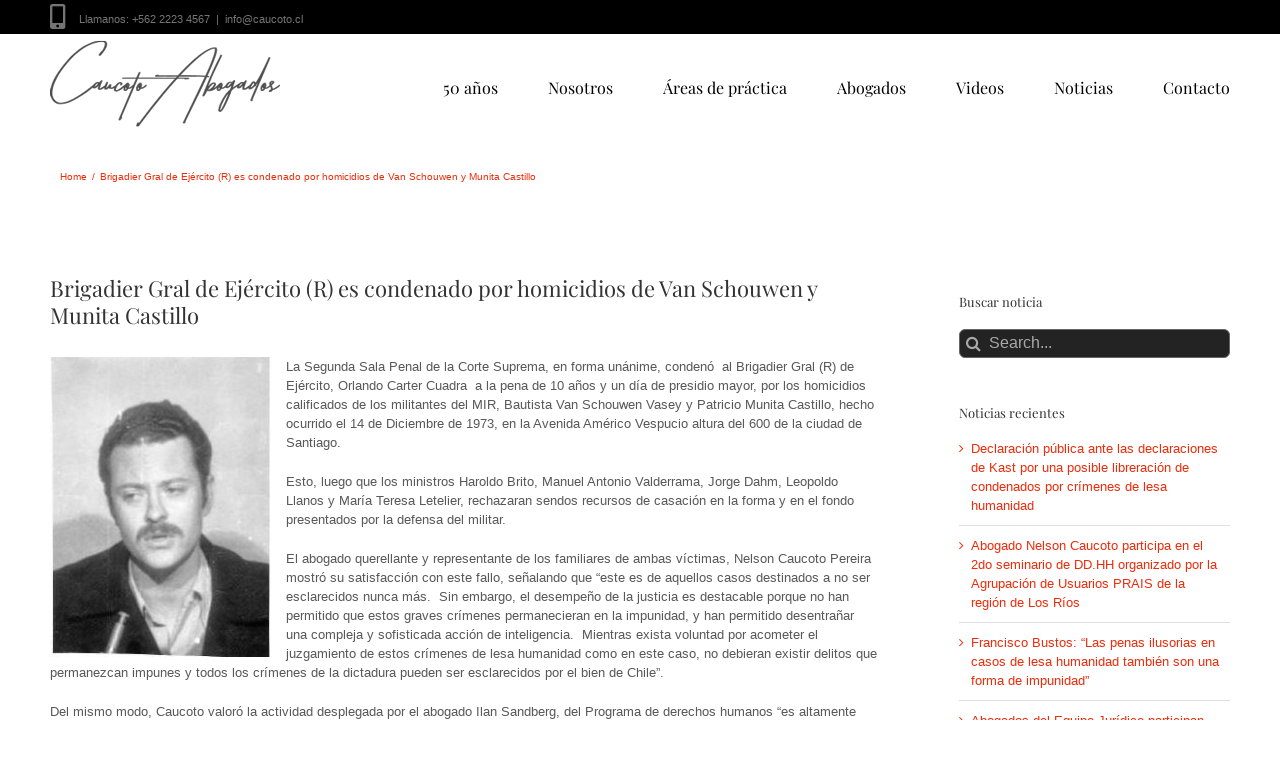

--- FILE ---
content_type: text/html; charset=utf-8
request_url: https://caucoto.cl/brigadier-gral-de-ejercito-r-es-condenado-por-homicidios-de-van-schouwer-y-munita-castillo/
body_size: 15520
content:
<!DOCTYPE html>
<html class="avada-html-layout-wide avada-html-header-position-top" lang="es-MX" prefix="og: http://ogp.me/ns# fb: http://ogp.me/ns/fb#">
<head>
	<meta http-equiv="X-UA-Compatible" content="IE=edge"/>
	<meta http-equiv="Content-Type" content="text/html; charset=utf-8"/>
	<meta name="viewport" content="width=device-width, initial-scale=1"/>
	<title>Brigadier Gral de Ejército (R) es condenado por homicidios de Van Schouwen y Munita Castillo &#8211; Caucoto Abogados</title>
<meta name='robots' content='max-image-preview:large'/>
<link rel='dns-prefetch' href='//s.w.org'/>
<link rel="alternate" type="application/rss+xml" title="Caucoto Abogados &raquo; Feed" href="https://caucoto.cl/feed/"/>
<link rel="alternate" type="application/rss+xml" title="Caucoto Abogados &raquo; RSS de los comentarios" href="https://caucoto.cl/comments/feed/"/>
					<link rel="shortcut icon" href="https://caucoto.cl/wp-content/uploads/2016/10/fav.png" type="image/x-icon"/>
		
		
		
		
		
		
		<meta property="og:title" content="Brigadier Gral de Ejército (R) es condenado por homicidios de Van Schouwen y Munita Castillo"/>
		<meta property="og:type" content="article"/>
		<meta property="og:url" content="https://caucoto.cl/brigadier-gral-de-ejercito-r-es-condenado-por-homicidios-de-van-schouwer-y-munita-castillo/"/>
		<meta property="og:site_name" content="Caucoto Abogados"/>
		<meta property="og:description" content="La Segunda Sala Penal de la Corte Suprema, en forma unánime, condenó  al Brigadier Gral (R) de Ejército, Orlando Carter Cuadra  a la pena de 10 años y un día de presidio mayor, por los homicidios calificados de"/>

									<meta property="og:image" content="http://caucoto.cl/wp-content/uploads/2016/10/logo.png"/>
							<script type="text/javascript">window._wpemojiSettings={"baseUrl":"https:\/\/s.w.org\/images\/core\/emoji\/13.1.0\/72x72\/","ext":".png","svgUrl":"https:\/\/s.w.org\/images\/core\/emoji\/13.1.0\/svg\/","svgExt":".svg","source":{"concatemoji":"https:\/\/caucoto.cl\/wp-includes\/js\/wp-emoji-release.min.js?ver=5.9.12"}};!function(e,a,t){var n,r,o,i=a.createElement("canvas"),p=i.getContext&&i.getContext("2d");function s(e,t){var a=String.fromCharCode;p.clearRect(0,0,i.width,i.height),p.fillText(a.apply(this,e),0,0);e=i.toDataURL();return p.clearRect(0,0,i.width,i.height),p.fillText(a.apply(this,t),0,0),e===i.toDataURL()}function c(e){var t=a.createElement("script");t.src=e,t.defer=t.type="text/javascript",a.getElementsByTagName("head")[0].appendChild(t)}for(o=Array("flag","emoji"),t.supports={everything:!0,everythingExceptFlag:!0},r=0;r<o.length;r++)t.supports[o[r]]=function(e){if(!p||!p.fillText)return!1;switch(p.textBaseline="top",p.font="600 32px Arial",e){case"flag":return s([127987,65039,8205,9895,65039],[127987,65039,8203,9895,65039])?!1:!s([55356,56826,55356,56819],[55356,56826,8203,55356,56819])&&!s([55356,57332,56128,56423,56128,56418,56128,56421,56128,56430,56128,56423,56128,56447],[55356,57332,8203,56128,56423,8203,56128,56418,8203,56128,56421,8203,56128,56430,8203,56128,56423,8203,56128,56447]);case"emoji":return!s([10084,65039,8205,55357,56613],[10084,65039,8203,55357,56613])}return!1}(o[r]),t.supports.everything=t.supports.everything&&t.supports[o[r]],"flag"!==o[r]&&(t.supports.everythingExceptFlag=t.supports.everythingExceptFlag&&t.supports[o[r]]);t.supports.everythingExceptFlag=t.supports.everythingExceptFlag&&!t.supports.flag,t.DOMReady=!1,t.readyCallback=function(){t.DOMReady=!0},t.supports.everything||(n=function(){t.readyCallback()},a.addEventListener?(a.addEventListener("DOMContentLoaded",n,!1),e.addEventListener("load",n,!1)):(e.attachEvent("onload",n),a.attachEvent("onreadystatechange",function(){"complete"===a.readyState&&t.readyCallback()})),(n=t.source||{}).concatemoji?c(n.concatemoji):n.wpemoji&&n.twemoji&&(c(n.twemoji),c(n.wpemoji)))}(window,document,window._wpemojiSettings);</script>
<style type="text/css">img.wp-smiley,img.emoji{display:inline!important;border:none!important;box-shadow:none!important;height:1em!important;width:1em!important;margin:0 .07em!important;vertical-align:-.1em!important;background:none!important;padding:0!important}</style>
	<style id='global-styles-inline-css' type='text/css'>body{--wp--preset--color--black:#000;--wp--preset--color--cyan-bluish-gray:#abb8c3;--wp--preset--color--white:#fff;--wp--preset--color--pale-pink:#f78da7;--wp--preset--color--vivid-red:#cf2e2e;--wp--preset--color--luminous-vivid-orange:#ff6900;--wp--preset--color--luminous-vivid-amber:#fcb900;--wp--preset--color--light-green-cyan:#7bdcb5;--wp--preset--color--vivid-green-cyan:#00d084;--wp--preset--color--pale-cyan-blue:#8ed1fc;--wp--preset--color--vivid-cyan-blue:#0693e3;--wp--preset--color--vivid-purple:#9b51e0;--wp--preset--gradient--vivid-cyan-blue-to-vivid-purple:linear-gradient(135deg,rgba(6,147,227,1) 0%,#9b51e0 100%);--wp--preset--gradient--light-green-cyan-to-vivid-green-cyan:linear-gradient(135deg,#7adcb4 0%,#00d082 100%);--wp--preset--gradient--luminous-vivid-amber-to-luminous-vivid-orange:linear-gradient(135deg,rgba(252,185,0,1) 0%,rgba(255,105,0,1) 100%);--wp--preset--gradient--luminous-vivid-orange-to-vivid-red:linear-gradient(135deg,rgba(255,105,0,1) 0%,#cf2e2e 100%);--wp--preset--gradient--very-light-gray-to-cyan-bluish-gray:linear-gradient(135deg,#eee 0%,#a9b8c3 100%);--wp--preset--gradient--cool-to-warm-spectrum:linear-gradient(135deg,#4aeadc 0%,#9778d1 20%,#cf2aba 40%,#ee2c82 60%,#fb6962 80%,#fef84c 100%);--wp--preset--gradient--blush-light-purple:linear-gradient(135deg,#ffceec 0%,#9896f0 100%);--wp--preset--gradient--blush-bordeaux:linear-gradient(135deg,#fecda5 0%,#fe2d2d 50%,#6b003e 100%);--wp--preset--gradient--luminous-dusk:linear-gradient(135deg,#ffcb70 0%,#c751c0 50%,#4158d0 100%);--wp--preset--gradient--pale-ocean:linear-gradient(135deg,#fff5cb 0%,#b6e3d4 50%,#33a7b5 100%);--wp--preset--gradient--electric-grass:linear-gradient(135deg,#caf880 0%,#71ce7e 100%);--wp--preset--gradient--midnight:linear-gradient(135deg,#020381 0%,#2874fc 100%);--wp--preset--duotone--dark-grayscale:url(#wp-duotone-dark-grayscale);--wp--preset--duotone--grayscale:url(#wp-duotone-grayscale);--wp--preset--duotone--purple-yellow:url(#wp-duotone-purple-yellow);--wp--preset--duotone--blue-red:url(#wp-duotone-blue-red);--wp--preset--duotone--midnight:url(#wp-duotone-midnight);--wp--preset--duotone--magenta-yellow:url(#wp-duotone-magenta-yellow);--wp--preset--duotone--purple-green:url(#wp-duotone-purple-green);--wp--preset--duotone--blue-orange:url(#wp-duotone-blue-orange);--wp--preset--font-size--small:9.75px;--wp--preset--font-size--medium:20px;--wp--preset--font-size--large:19.5px;--wp--preset--font-size--x-large:42px;--wp--preset--font-size--normal:13px;--wp--preset--font-size--xlarge:26px;--wp--preset--font-size--huge:39px}.has-black-color{color:var(--wp--preset--color--black)!important}.has-cyan-bluish-gray-color{color:var(--wp--preset--color--cyan-bluish-gray)!important}.has-white-color{color:var(--wp--preset--color--white)!important}.has-pale-pink-color{color:var(--wp--preset--color--pale-pink)!important}.has-vivid-red-color{color:var(--wp--preset--color--vivid-red)!important}.has-luminous-vivid-orange-color{color:var(--wp--preset--color--luminous-vivid-orange)!important}.has-luminous-vivid-amber-color{color:var(--wp--preset--color--luminous-vivid-amber)!important}.has-light-green-cyan-color{color:var(--wp--preset--color--light-green-cyan)!important}.has-vivid-green-cyan-color{color:var(--wp--preset--color--vivid-green-cyan)!important}.has-pale-cyan-blue-color{color:var(--wp--preset--color--pale-cyan-blue)!important}.has-vivid-cyan-blue-color{color:var(--wp--preset--color--vivid-cyan-blue)!important}.has-vivid-purple-color{color:var(--wp--preset--color--vivid-purple)!important}.has-black-background-color{background-color:var(--wp--preset--color--black)!important}.has-cyan-bluish-gray-background-color{background-color:var(--wp--preset--color--cyan-bluish-gray)!important}.has-white-background-color{background-color:var(--wp--preset--color--white)!important}.has-pale-pink-background-color{background-color:var(--wp--preset--color--pale-pink)!important}.has-vivid-red-background-color{background-color:var(--wp--preset--color--vivid-red)!important}.has-luminous-vivid-orange-background-color{background-color:var(--wp--preset--color--luminous-vivid-orange)!important}.has-luminous-vivid-amber-background-color{background-color:var(--wp--preset--color--luminous-vivid-amber)!important}.has-light-green-cyan-background-color{background-color:var(--wp--preset--color--light-green-cyan)!important}.has-vivid-green-cyan-background-color{background-color:var(--wp--preset--color--vivid-green-cyan)!important}.has-pale-cyan-blue-background-color{background-color:var(--wp--preset--color--pale-cyan-blue)!important}.has-vivid-cyan-blue-background-color{background-color:var(--wp--preset--color--vivid-cyan-blue)!important}.has-vivid-purple-background-color{background-color:var(--wp--preset--color--vivid-purple)!important}.has-black-border-color{border-color:var(--wp--preset--color--black)!important}.has-cyan-bluish-gray-border-color{border-color:var(--wp--preset--color--cyan-bluish-gray)!important}.has-white-border-color{border-color:var(--wp--preset--color--white)!important}.has-pale-pink-border-color{border-color:var(--wp--preset--color--pale-pink)!important}.has-vivid-red-border-color{border-color:var(--wp--preset--color--vivid-red)!important}.has-luminous-vivid-orange-border-color{border-color:var(--wp--preset--color--luminous-vivid-orange)!important}.has-luminous-vivid-amber-border-color{border-color:var(--wp--preset--color--luminous-vivid-amber)!important}.has-light-green-cyan-border-color{border-color:var(--wp--preset--color--light-green-cyan)!important}.has-vivid-green-cyan-border-color{border-color:var(--wp--preset--color--vivid-green-cyan)!important}.has-pale-cyan-blue-border-color{border-color:var(--wp--preset--color--pale-cyan-blue)!important}.has-vivid-cyan-blue-border-color{border-color:var(--wp--preset--color--vivid-cyan-blue)!important}.has-vivid-purple-border-color{border-color:var(--wp--preset--color--vivid-purple)!important}.has-vivid-cyan-blue-to-vivid-purple-gradient-background{background:var(--wp--preset--gradient--vivid-cyan-blue-to-vivid-purple)!important}.has-light-green-cyan-to-vivid-green-cyan-gradient-background{background:var(--wp--preset--gradient--light-green-cyan-to-vivid-green-cyan)!important}.has-luminous-vivid-amber-to-luminous-vivid-orange-gradient-background{background:var(--wp--preset--gradient--luminous-vivid-amber-to-luminous-vivid-orange)!important}.has-luminous-vivid-orange-to-vivid-red-gradient-background{background:var(--wp--preset--gradient--luminous-vivid-orange-to-vivid-red)!important}.has-very-light-gray-to-cyan-bluish-gray-gradient-background{background:var(--wp--preset--gradient--very-light-gray-to-cyan-bluish-gray)!important}.has-cool-to-warm-spectrum-gradient-background{background:var(--wp--preset--gradient--cool-to-warm-spectrum)!important}.has-blush-light-purple-gradient-background{background:var(--wp--preset--gradient--blush-light-purple)!important}.has-blush-bordeaux-gradient-background{background:var(--wp--preset--gradient--blush-bordeaux)!important}.has-luminous-dusk-gradient-background{background:var(--wp--preset--gradient--luminous-dusk)!important}.has-pale-ocean-gradient-background{background:var(--wp--preset--gradient--pale-ocean)!important}.has-electric-grass-gradient-background{background:var(--wp--preset--gradient--electric-grass)!important}.has-midnight-gradient-background{background:var(--wp--preset--gradient--midnight)!important}.has-small-font-size{font-size:var(--wp--preset--font-size--small)!important}.has-medium-font-size{font-size:var(--wp--preset--font-size--medium)!important}.has-large-font-size{font-size:var(--wp--preset--font-size--large)!important}.has-x-large-font-size{font-size:var(--wp--preset--font-size--x-large)!important}</style>
<link rel='stylesheet' id='fusion-dynamic-css-css' href='https://caucoto.cl/wp-content/uploads/fusion-styles/5eeed05e08075414465488de8f9dbfd2.min.css?ver=3.6.1' type='text/css' media='all'/>
<script type='text/javascript' src='https://caucoto.cl/wp-includes/js/jquery/jquery.min.js?ver=3.6.0' id='jquery-core-js'></script>
<script type='text/javascript' src='https://caucoto.cl/wp-includes/js/jquery/jquery-migrate.min.js?ver=3.3.2' id='jquery-migrate-js'></script>
<link rel="https://api.w.org/" href="https://caucoto.cl/wp-json/"/><link rel="alternate" type="application/json" href="https://caucoto.cl/wp-json/wp/v2/posts/1443"/><link rel="EditURI" type="application/rsd+xml" title="RSD" href="https://caucoto.cl/xmlrpc.php?rsd"/>
<link rel="wlwmanifest" type="application/wlwmanifest+xml" href="https://caucoto.cl/wp-includes/wlwmanifest.xml"/> 
<meta name="generator" content="WordPress 5.9.12"/>
<link rel="canonical" href="https://caucoto.cl/brigadier-gral-de-ejercito-r-es-condenado-por-homicidios-de-van-schouwer-y-munita-castillo/"/>
<link rel='shortlink' href='https://caucoto.cl/?p=1443'/>
<link rel="alternate" type="application/json+oembed" href="https://caucoto.cl/wp-json/oembed/1.0/embed?url=https%3A%2F%2Fcaucoto.cl%2Fbrigadier-gral-de-ejercito-r-es-condenado-por-homicidios-de-van-schouwer-y-munita-castillo%2F"/>
<link rel="alternate" type="text/xml+oembed" href="https://caucoto.cl/wp-json/oembed/1.0/embed?url=https%3A%2F%2Fcaucoto.cl%2Fbrigadier-gral-de-ejercito-r-es-condenado-por-homicidios-de-van-schouwer-y-munita-castillo%2F&#038;format=xml"/>
<script type="text/javascript">(function(url){if(/(?:Chrome\/26\.0\.1410\.63 Safari\/537\.31|WordfenceTestMonBot)/.test(navigator.userAgent)){return;}var addEvent=function(evt,handler){if(window.addEventListener){document.addEventListener(evt,handler,false);}else if(window.attachEvent){document.attachEvent('on'+evt,handler);}};var removeEvent=function(evt,handler){if(window.removeEventListener){document.removeEventListener(evt,handler,false);}else if(window.detachEvent){document.detachEvent('on'+evt,handler);}};var evts='contextmenu dblclick drag dragend dragenter dragleave dragover dragstart drop keydown keypress keyup mousedown mousemove mouseout mouseover mouseup mousewheel scroll'.split(' ');var logHuman=function(){if(window.wfLogHumanRan){return;}window.wfLogHumanRan=true;var wfscr=document.createElement('script');wfscr.type='text/javascript';wfscr.async=true;wfscr.src=url+'&r='+Math.random();(document.getElementsByTagName('head')[0]||document.getElementsByTagName('body')[0]).appendChild(wfscr);for(var i=0;i<evts.length;i++){removeEvent(evts[i],logHuman);}};for(var i=0;i<evts.length;i++){addEvent(evts[i],logHuman);}})('//caucoto.cl/?wordfence_lh=1&hid=840ADC3203CB42F835604454C5454F2C');</script><style type="text/css" id="css-fb-visibility">@media screen and (max-width: 640px){.fusion-no-small-visibility{display:none !important;}body:not(.fusion-builder-ui-wireframe) .sm-text-align-center{text-align:center !important;}body:not(.fusion-builder-ui-wireframe) .sm-text-align-left{text-align:left !important;}body:not(.fusion-builder-ui-wireframe) .sm-text-align-right{text-align:right !important;}body:not(.fusion-builder-ui-wireframe) .sm-flex-align-center{justify-content:center !important;}body:not(.fusion-builder-ui-wireframe) .sm-flex-align-flex-start{justify-content:flex-start !important;}body:not(.fusion-builder-ui-wireframe) .sm-flex-align-flex-end{justify-content:flex-end !important;}body:not(.fusion-builder-ui-wireframe) .sm-mx-auto{margin-left:auto !important;margin-right:auto !important;}body:not(.fusion-builder-ui-wireframe) .sm-ml-auto{margin-left:auto !important;}body:not(.fusion-builder-ui-wireframe) .sm-mr-auto{margin-right:auto !important;}body:not(.fusion-builder-ui-wireframe) .fusion-absolute-position-small{position:absolute;top:auto;width:100%;}}@media screen and (min-width: 641px) and (max-width: 1024px){.fusion-no-medium-visibility{display:none !important;}body:not(.fusion-builder-ui-wireframe) .md-text-align-center{text-align:center !important;}body:not(.fusion-builder-ui-wireframe) .md-text-align-left{text-align:left !important;}body:not(.fusion-builder-ui-wireframe) .md-text-align-right{text-align:right !important;}body:not(.fusion-builder-ui-wireframe) .md-flex-align-center{justify-content:center !important;}body:not(.fusion-builder-ui-wireframe) .md-flex-align-flex-start{justify-content:flex-start !important;}body:not(.fusion-builder-ui-wireframe) .md-flex-align-flex-end{justify-content:flex-end !important;}body:not(.fusion-builder-ui-wireframe) .md-mx-auto{margin-left:auto !important;margin-right:auto !important;}body:not(.fusion-builder-ui-wireframe) .md-ml-auto{margin-left:auto !important;}body:not(.fusion-builder-ui-wireframe) .md-mr-auto{margin-right:auto !important;}body:not(.fusion-builder-ui-wireframe) .fusion-absolute-position-medium{position:absolute;top:auto;width:100%;}}@media screen and (min-width: 1025px){.fusion-no-large-visibility{display:none !important;}body:not(.fusion-builder-ui-wireframe) .lg-text-align-center{text-align:center !important;}body:not(.fusion-builder-ui-wireframe) .lg-text-align-left{text-align:left !important;}body:not(.fusion-builder-ui-wireframe) .lg-text-align-right{text-align:right !important;}body:not(.fusion-builder-ui-wireframe) .lg-flex-align-center{justify-content:center !important;}body:not(.fusion-builder-ui-wireframe) .lg-flex-align-flex-start{justify-content:flex-start !important;}body:not(.fusion-builder-ui-wireframe) .lg-flex-align-flex-end{justify-content:flex-end !important;}body:not(.fusion-builder-ui-wireframe) .lg-mx-auto{margin-left:auto !important;margin-right:auto !important;}body:not(.fusion-builder-ui-wireframe) .lg-ml-auto{margin-left:auto !important;}body:not(.fusion-builder-ui-wireframe) .lg-mr-auto{margin-right:auto !important;}body:not(.fusion-builder-ui-wireframe) .fusion-absolute-position-large{position:absolute;top:auto;width:100%;}}</style>		<script type="text/javascript">var doc=document.documentElement;doc.setAttribute('data-useragent',navigator.userAgent);</script>
		
		
	<link rel='stylesheet' href='https://caucoto.cl/wp-content/themes/Avada/estilos.css' type='text/css' media='all'/>
	
	<script async src="https://platform.twitter.com/widgets.js" charset="utf-8"></script>
<script async defer src="https://connect.facebook.net/en_US/sdk.js#xfbml=1&version=v3.2"></script>
</head>


<body class="post-template-default single single-post postid-1443 single-format-standard fusion-image-hovers fusion-pagination-sizing fusion-button_type-flat fusion-button_span-no fusion-button_gradient-linear avada-image-rollover-circle-yes avada-image-rollover-no fusion-body ltr fusion-sticky-header no-tablet-sticky-header no-mobile-sticky-header no-mobile-slidingbar no-mobile-totop avada-has-rev-slider-styles fusion-disable-outline fusion-sub-menu-fade mobile-logo-pos-left layout-wide-mode avada-has-boxed-modal-shadow- layout-scroll-offset-full avada-has-zero-margin-offset-top has-sidebar fusion-top-header menu-text-align-center mobile-menu-design-modern fusion-show-pagination-text fusion-header-layout-v3 avada-responsive avada-footer-fx-none avada-menu-highlight-style-bar fusion-search-form-clean fusion-main-menu-search-overlay fusion-avatar-circle avada-dropdown-styles avada-blog-layout-large avada-blog-archive-layout-large avada-header-shadow-no avada-menu-icon-position-left avada-has-mainmenu-dropdown-divider avada-has-breadcrumb-mobile-hidden avada-has-titlebar-bar_and_content avada-has-pagination-padding avada-flyout-menu-direction-fade avada-ec-views-v1">
	<svg xmlns="http://www.w3.org/2000/svg" viewBox="0 0 0 0" width="0" height="0" focusable="false" role="none" style="visibility: hidden; position: absolute; left: -9999px; overflow: hidden;"><defs><filter id="wp-duotone-dark-grayscale"><feColorMatrix color-interpolation-filters="sRGB" type="matrix" values=" .299 .587 .114 0 0 .299 .587 .114 0 0 .299 .587 .114 0 0 .299 .587 .114 0 0 "/><feComponentTransfer color-interpolation-filters="sRGB"><feFuncR type="table" tableValues="0 0.49803921568627"/><feFuncG type="table" tableValues="0 0.49803921568627"/><feFuncB type="table" tableValues="0 0.49803921568627"/><feFuncA type="table" tableValues="1 1"/></feComponentTransfer><feComposite in2="SourceGraphic" operator="in"/></filter></defs></svg><svg xmlns="http://www.w3.org/2000/svg" viewBox="0 0 0 0" width="0" height="0" focusable="false" role="none" style="visibility: hidden; position: absolute; left: -9999px; overflow: hidden;"><defs><filter id="wp-duotone-grayscale"><feColorMatrix color-interpolation-filters="sRGB" type="matrix" values=" .299 .587 .114 0 0 .299 .587 .114 0 0 .299 .587 .114 0 0 .299 .587 .114 0 0 "/><feComponentTransfer color-interpolation-filters="sRGB"><feFuncR type="table" tableValues="0 1"/><feFuncG type="table" tableValues="0 1"/><feFuncB type="table" tableValues="0 1"/><feFuncA type="table" tableValues="1 1"/></feComponentTransfer><feComposite in2="SourceGraphic" operator="in"/></filter></defs></svg><svg xmlns="http://www.w3.org/2000/svg" viewBox="0 0 0 0" width="0" height="0" focusable="false" role="none" style="visibility: hidden; position: absolute; left: -9999px; overflow: hidden;"><defs><filter id="wp-duotone-purple-yellow"><feColorMatrix color-interpolation-filters="sRGB" type="matrix" values=" .299 .587 .114 0 0 .299 .587 .114 0 0 .299 .587 .114 0 0 .299 .587 .114 0 0 "/><feComponentTransfer color-interpolation-filters="sRGB"><feFuncR type="table" tableValues="0.54901960784314 0.98823529411765"/><feFuncG type="table" tableValues="0 1"/><feFuncB type="table" tableValues="0.71764705882353 0.25490196078431"/><feFuncA type="table" tableValues="1 1"/></feComponentTransfer><feComposite in2="SourceGraphic" operator="in"/></filter></defs></svg><svg xmlns="http://www.w3.org/2000/svg" viewBox="0 0 0 0" width="0" height="0" focusable="false" role="none" style="visibility: hidden; position: absolute; left: -9999px; overflow: hidden;"><defs><filter id="wp-duotone-blue-red"><feColorMatrix color-interpolation-filters="sRGB" type="matrix" values=" .299 .587 .114 0 0 .299 .587 .114 0 0 .299 .587 .114 0 0 .299 .587 .114 0 0 "/><feComponentTransfer color-interpolation-filters="sRGB"><feFuncR type="table" tableValues="0 1"/><feFuncG type="table" tableValues="0 0.27843137254902"/><feFuncB type="table" tableValues="0.5921568627451 0.27843137254902"/><feFuncA type="table" tableValues="1 1"/></feComponentTransfer><feComposite in2="SourceGraphic" operator="in"/></filter></defs></svg><svg xmlns="http://www.w3.org/2000/svg" viewBox="0 0 0 0" width="0" height="0" focusable="false" role="none" style="visibility: hidden; position: absolute; left: -9999px; overflow: hidden;"><defs><filter id="wp-duotone-midnight"><feColorMatrix color-interpolation-filters="sRGB" type="matrix" values=" .299 .587 .114 0 0 .299 .587 .114 0 0 .299 .587 .114 0 0 .299 .587 .114 0 0 "/><feComponentTransfer color-interpolation-filters="sRGB"><feFuncR type="table" tableValues="0 0"/><feFuncG type="table" tableValues="0 0.64705882352941"/><feFuncB type="table" tableValues="0 1"/><feFuncA type="table" tableValues="1 1"/></feComponentTransfer><feComposite in2="SourceGraphic" operator="in"/></filter></defs></svg><svg xmlns="http://www.w3.org/2000/svg" viewBox="0 0 0 0" width="0" height="0" focusable="false" role="none" style="visibility: hidden; position: absolute; left: -9999px; overflow: hidden;"><defs><filter id="wp-duotone-magenta-yellow"><feColorMatrix color-interpolation-filters="sRGB" type="matrix" values=" .299 .587 .114 0 0 .299 .587 .114 0 0 .299 .587 .114 0 0 .299 .587 .114 0 0 "/><feComponentTransfer color-interpolation-filters="sRGB"><feFuncR type="table" tableValues="0.78039215686275 1"/><feFuncG type="table" tableValues="0 0.94901960784314"/><feFuncB type="table" tableValues="0.35294117647059 0.47058823529412"/><feFuncA type="table" tableValues="1 1"/></feComponentTransfer><feComposite in2="SourceGraphic" operator="in"/></filter></defs></svg><svg xmlns="http://www.w3.org/2000/svg" viewBox="0 0 0 0" width="0" height="0" focusable="false" role="none" style="visibility: hidden; position: absolute; left: -9999px; overflow: hidden;"><defs><filter id="wp-duotone-purple-green"><feColorMatrix color-interpolation-filters="sRGB" type="matrix" values=" .299 .587 .114 0 0 .299 .587 .114 0 0 .299 .587 .114 0 0 .299 .587 .114 0 0 "/><feComponentTransfer color-interpolation-filters="sRGB"><feFuncR type="table" tableValues="0.65098039215686 0.40392156862745"/><feFuncG type="table" tableValues="0 1"/><feFuncB type="table" tableValues="0.44705882352941 0.4"/><feFuncA type="table" tableValues="1 1"/></feComponentTransfer><feComposite in2="SourceGraphic" operator="in"/></filter></defs></svg><svg xmlns="http://www.w3.org/2000/svg" viewBox="0 0 0 0" width="0" height="0" focusable="false" role="none" style="visibility: hidden; position: absolute; left: -9999px; overflow: hidden;"><defs><filter id="wp-duotone-blue-orange"><feColorMatrix color-interpolation-filters="sRGB" type="matrix" values=" .299 .587 .114 0 0 .299 .587 .114 0 0 .299 .587 .114 0 0 .299 .587 .114 0 0 "/><feComponentTransfer color-interpolation-filters="sRGB"><feFuncR type="table" tableValues="0.098039215686275 1"/><feFuncG type="table" tableValues="0 0.66274509803922"/><feFuncB type="table" tableValues="0.84705882352941 0.41960784313725"/><feFuncA type="table" tableValues="1 1"/></feComponentTransfer><feComposite in2="SourceGraphic" operator="in"/></filter></defs></svg>	<a class="skip-link screen-reader-text" href="#content">Skip to content</a>

	<div id="boxed-wrapper">
		<div class="fusion-sides-frame"></div>
		<div id="wrapper" class="fusion-wrapper">
			<div id="home" style="position:relative;top:-1px;"></div>
			
				
			<header class="fusion-header-wrapper">
				<div class="fusion-header-v3 fusion-logo-alignment fusion-logo-left fusion-sticky-menu-1 fusion-sticky-logo-1 fusion-mobile-logo-  fusion-mobile-menu-design-modern">
					
<div class="fusion-secondary-header">
	<div class="fusion-row">
					<div class="fusion-alignleft">
				<div class="fusion-contact-info"><span class="fusion-contact-info-phone-number"><i class="fa fa-mobile"></i> Llamanos: <a href="callto:+562 2223 4567">+562 2223 4567</a></span><span class="fusion-header-separator">|</span><span class="fusion-contact-info-email-address"><a href="mailto:i&#110;f&#111;&#64;&#99;&#97;uco&#116;&#111;.cl">i&#110;f&#111;&#64;&#99;&#97;uco&#116;&#111;.cl</a></span></div>			</div>
							<div class="fusion-alignright">
				<div class="fusion-social-links-header"><div class="fusion-social-networks"><div class="fusion-social-networks-wrapper"><a class="fusion-social-network-icon fusion-tooltip fusion-facebook awb-icon-facebook" style data-placement="bottom" data-title="Facebook" data-toggle="tooltip" title="Facebook" href="#" target="_blank" rel="noreferrer"><span class="screen-reader-text">Facebook</span></a><a class="fusion-social-network-icon fusion-tooltip fusion-linkedin awb-icon-linkedin" style data-placement="bottom" data-title="LinkedIn" data-toggle="tooltip" title="LinkedIn" href="#" target="_blank" rel="noopener noreferrer"><span class="screen-reader-text">LinkedIn</span></a><a class="fusion-social-network-icon fusion-tooltip fusion-twitter awb-icon-twitter" style data-placement="bottom" data-title="Twitter" data-toggle="tooltip" title="Twitter" href="#" target="_blank" rel="noopener noreferrer"><span class="screen-reader-text">Twitter</span></a></div></div></div>			</div>
			</div>
</div>
<div class="fusion-header-sticky-height"></div>
<div class="fusion-header">
	<div class="fusion-row">
					<div class="fusion-logo" data-margin-top="0px" data-margin-bottom="0px" data-margin-left="0px" data-margin-right="0px">
			<a class="fusion-logo-link" href="https://caucoto.cl/">

						<!-- standard logo -->
			<img src="https://caucoto.cl/wp-content/uploads/2016/10/logo.png" srcset="https://caucoto.cl/wp-content/uploads/2016/10/logo.png 1x" width="215" height="88" alt="Caucoto Abogados Logo" data-retina_logo_url="" class="fusion-standard-logo"/>

			
											<!-- sticky header logo -->
				<img src="https://caucoto.cl/wp-content/uploads/2016/10/logo.png" srcset="https://caucoto.cl/wp-content/uploads/2016/10/logo.png 1x" width="215" height="88" alt="Caucoto Abogados Logo" data-retina_logo_url="" class="fusion-sticky-logo"/>
					</a>
		</div>		<nav class="fusion-main-menu" aria-label="Main Menu"><div class="fusion-overlay-search">		<form role="search" class="searchform fusion-search-form  fusion-search-form-clean" method="get" action="https://caucoto.cl/">
			<div class="fusion-search-form-content">

				
				<div class="fusion-search-field search-field">
					<label><span class="screen-reader-text">Search for:</span>
													<input type="search" value="" name="s" class="s" placeholder="Search..." required aria-required="true" aria-label="Search..."/>
											</label>
				</div>
				<div class="fusion-search-button search-button">
					<input type="submit" class="fusion-search-submit searchsubmit" aria-label="Search" value="&#xf002;"/>
									</div>

				
			</div>


			
		</form>
		<div class="fusion-search-spacer"></div><a href="#" role="button" aria-label="Close Search" class="fusion-close-search"></a></div><ul id="menu-menu-principal" class="fusion-menu"><li id="menu-item-1648" class="menu-item menu-item-type-post_type menu-item-object-page menu-item-1648" data-item-id="1648"><a href="https://caucoto.cl/conmemoracion/" class="fusion-bar-highlight"><span class="menu-text">50 años</span></a></li><li id="menu-item-115" class="menu-item menu-item-type-post_type menu-item-object-page menu-item-115" data-item-id="115"><a href="https://caucoto.cl/nosotros/" class="fusion-bar-highlight"><span class="menu-text">Nosotros</span></a></li><li id="menu-item-182" class="menu-item menu-item-type-post_type menu-item-object-page menu-item-182" data-item-id="182"><a href="https://caucoto.cl/areas-de-practica/" class="fusion-bar-highlight"><span class="menu-text">Áreas de práctica</span></a></li><li id="menu-item-1257" class="menu-item menu-item-type-post_type menu-item-object-page menu-item-1257" data-item-id="1257"><a href="https://caucoto.cl/abogados/" class="fusion-bar-highlight"><span class="menu-text">Abogados</span></a></li><li id="menu-item-839" class="menu-item menu-item-type-post_type menu-item-object-page menu-item-839" data-item-id="839"><a href="https://caucoto.cl/videos/" class="fusion-bar-highlight"><span class="menu-text">Videos</span></a></li><li id="menu-item-499" class="menu-item menu-item-type-post_type menu-item-object-page menu-item-499" data-item-id="499"><a href="https://caucoto.cl/noticias/" class="fusion-bar-highlight"><span class="menu-text">Noticias</span></a></li><li id="menu-item-183" class="menu-item menu-item-type-post_type menu-item-object-page menu-item-183" data-item-id="183"><a href="https://caucoto.cl/contacto/" class="fusion-bar-highlight"><span class="menu-text">Contacto</span></a></li></ul></nav><nav class="fusion-main-menu fusion-sticky-menu" aria-label="Main Menu Sticky"><div class="fusion-overlay-search">		<form role="search" class="searchform fusion-search-form  fusion-search-form-clean" method="get" action="https://caucoto.cl/">
			<div class="fusion-search-form-content">

				
				<div class="fusion-search-field search-field">
					<label><span class="screen-reader-text">Search for:</span>
													<input type="search" value="" name="s" class="s" placeholder="Search..." required aria-required="true" aria-label="Search..."/>
											</label>
				</div>
				<div class="fusion-search-button search-button">
					<input type="submit" class="fusion-search-submit searchsubmit" aria-label="Search" value="&#xf002;"/>
									</div>

				
			</div>


			
		</form>
		<div class="fusion-search-spacer"></div><a href="#" role="button" aria-label="Close Search" class="fusion-close-search"></a></div><ul id="menu-menu-principal-1" class="fusion-menu"><li class="menu-item menu-item-type-post_type menu-item-object-page menu-item-1648" data-item-id="1648"><a href="https://caucoto.cl/conmemoracion/" class="fusion-bar-highlight"><span class="menu-text">50 años</span></a></li><li class="menu-item menu-item-type-post_type menu-item-object-page menu-item-115" data-item-id="115"><a href="https://caucoto.cl/nosotros/" class="fusion-bar-highlight"><span class="menu-text">Nosotros</span></a></li><li class="menu-item menu-item-type-post_type menu-item-object-page menu-item-182" data-item-id="182"><a href="https://caucoto.cl/areas-de-practica/" class="fusion-bar-highlight"><span class="menu-text">Áreas de práctica</span></a></li><li class="menu-item menu-item-type-post_type menu-item-object-page menu-item-1257" data-item-id="1257"><a href="https://caucoto.cl/abogados/" class="fusion-bar-highlight"><span class="menu-text">Abogados</span></a></li><li class="menu-item menu-item-type-post_type menu-item-object-page menu-item-839" data-item-id="839"><a href="https://caucoto.cl/videos/" class="fusion-bar-highlight"><span class="menu-text">Videos</span></a></li><li class="menu-item menu-item-type-post_type menu-item-object-page menu-item-499" data-item-id="499"><a href="https://caucoto.cl/noticias/" class="fusion-bar-highlight"><span class="menu-text">Noticias</span></a></li><li class="menu-item menu-item-type-post_type menu-item-object-page menu-item-183" data-item-id="183"><a href="https://caucoto.cl/contacto/" class="fusion-bar-highlight"><span class="menu-text">Contacto</span></a></li></ul></nav>	<div class="fusion-mobile-menu-icons">
							<a href="#" class="fusion-icon awb-icon-bars" aria-label="Toggle mobile menu" aria-expanded="false"></a>
		
		
		
			</div>

<nav class="fusion-mobile-nav-holder fusion-mobile-menu-text-align-left" aria-label="Main Menu Mobile"></nav>

	<nav class="fusion-mobile-nav-holder fusion-mobile-menu-text-align-left fusion-mobile-sticky-nav-holder" aria-label="Main Menu Mobile Sticky"></nav>
					</div>
</div>
				</div>
				<div class="fusion-clearfix"></div>
			</header>
							
						<div id="sliders-container" class="fusion-slider-visibility">
					</div>
				
				
			
			<div class="avada-page-titlebar-wrapper" role="banner">
	<div class="fusion-page-title-bar fusion-page-title-bar-none fusion-page-title-bar-left">
		<div class="fusion-page-title-row">
			<div class="fusion-page-title-wrapper">
				<div class="fusion-page-title-captions">

																							<h1 class="entry-title">Brigadier Gral de Ejército (R) es condenado por homicidios de Van Schouwen y Munita Castillo</h1>

											
					
				</div>

															<div class="fusion-page-title-secondary">
							<div class="fusion-breadcrumbs"><span class="fusion-breadcrumb-item"><a href="https://caucoto.cl" class="fusion-breadcrumb-link"><span>Home</span></a></span><span class="fusion-breadcrumb-sep">/</span><span class="fusion-breadcrumb-item"><span class="breadcrumb-leaf">Brigadier Gral de Ejército (R) es condenado por homicidios de Van Schouwen y Munita Castillo</span></span></div>						</div>
									
			</div>
		</div>
	</div>
</div>

						<main id="main" class="clearfix ">
				<div class="fusion-row" style="">

<section id="content" style="float: left;">
			<div class="single-navigation clearfix">
			<a href="https://caucoto.cl/corte-suprema-dicta-sentencia-condenatoria-por-desaparicion-tres-estudiantes-de-la-u-de-concepcion/" rel="prev">Previous</a>			<a href="https://caucoto.cl/corte-suprema-anula-sentencia-dictada-por-consejo-de-guerra-de-punta-arenas-en-septiembre-de-1974/" rel="next">Next</a>		</div>
	
					<article id="post-1443" class="post post-1443 type-post status-publish format-standard hentry category-noticias tag-bautista-van-schouwer tag-dd-hh tag-dina tag-mir tag-nelson-caucoto tag-patricio-munita-castillo">
						
									
															<h2 class="entry-title fusion-post-title">Brigadier Gral de Ejército (R) es condenado por homicidios de Van Schouwen y Munita Castillo</h2>										<div class="post-content">
				<div id=":35n" class="ii gt">
<div id=":35o" class="a3s aiL ">
<div dir="ltr">
<p dir="ltr"><img class="size-medium wp-image-1444 alignleft" src="http://caucoto.cl/wp-content/uploads/2023/03/van_showen_bautista-221x300.jpg" alt="" width="221" height="300" srcset="https://caucoto.cl/wp-content/uploads/2023/03/van_showen_bautista-200x271.jpg 200w, https://caucoto.cl/wp-content/uploads/2023/03/van_showen_bautista-221x300.jpg 221w, https://caucoto.cl/wp-content/uploads/2023/03/van_showen_bautista.jpg 228w" sizes="(max-width: 221px) 100vw, 221px"/>La Segunda Sala Penal de la Corte Suprema, en forma unánime, condenó  al Brigadier Gral (R) de Ejército, Orlando Carter Cuadra  a la pena de 10 años y un día de presidio mayor, por los homicidios calificados de los militantes del MIR, Bautista Van Schouwen Vasey y Patricio Munita Castillo, hecho ocurrido el 14 de Diciembre de 1973, en la Avenida Américo Vespucio altura del 600 de la ciudad de Santiago.</p>
<p dir="ltr">Esto, luego que los ministros Haroldo Brito, Manuel Antonio Valderrama, Jorge Dahm, Leopoldo Llanos y María Teresa Letelier, rechazaran sendos recursos de casación en la forma y en el fondo presentados por la defensa del militar.</p>
<p dir="ltr">El abogado querellante y representante de los familiares de ambas víctimas, Nelson Caucoto Pereira mostró su satisfacción con este fallo, señalando que “este es de aquellos casos destinados a no ser esclarecidos nunca más.  Sin embargo, el desempeño de la justicia es destacable porque no han permitido que estos graves crímenes permanecieran en la impunidad, y han permitido desentrañar una compleja y sofisticada acción de inteligencia.  Mientras exista voluntad por acometer el juzgamiento de estos crímenes de lesa humanidad como en este caso, no debieran existir delitos que permanezcan impunes y todos los crímenes de la dictadura pueden ser esclarecidos por el bien de Chile&#8221;.</p>
<p dir="ltr">Del mismo modo, Caucoto valoró la actividad desplegada por el abogado Ilan Sandberg, del Programa de derechos humanos “es altamente elogiable, pues él descubrió el expediente que dio cuenta de lo realizado por el Sr. Carter Cuadra con su patrulla el 14 de diciembre de 1973 &#8220;.</p>
<p dir="ltr">El condenado Orlando Carter, tiempo después de estos crímenes se casó con la hija mayor de Manuel Contreras.  Ambos coincidieron en 1973 en el Regimiento de Tejas Verde, unidad militar a la que pertenecía la Patrulla que mató a las víctimas.</p>
<p dir="ltr"><strong>Las víctimas </strong></p>
<p dir="ltr">Bautista Van Schouwen, médico de 31 años, fundador del MIR y uno de sus más carismático de sus dirigentes, fue detenido junto a Patricio Munita Castillo, 22 años, estudiante de derecho de la U. de Chile, quien cumplía funciones de custodio de Van Schouwen, el día 13 de diciembre de 1973, en la Parroquia de la Congregación de los Capuchinos, ubicada en calle Catedral 2345, por miembros de la DINA, encabezados por Marcelo Morén Brito.</p>
<p dir="ltr">En la oportunidad,  también se detuvo al sacerdote Enrique White, quien habría sido la persona que les acogió en esa parroquia, siendo llevados a un recinto secreto de la DINA.</p>
<p dir="ltr">En la madrugada del día 14 de diciembre 1973, una Patrulla Militar compuesta por un oficial, un suboficial y dos conscriptos, dieron muerte a dos personas que infringiendo el toque de queda, con múltiples disparos por la espalda.  La patrulla comprobó que no portaban documentos de identificación ni armamento, dejando abandonados los cuerpos en la vía pública.  Las víctimas resultaron ser Van Schouwen y Munita, lo que se acreditó tiempo después a través de sus huellas dactilares.</p>
<p dir="ltr"><strong>Un sofisticado plan criminal </strong></p>
<p dir="ltr">La investigación criminal para esclarecer la muerte de Van Schouwen y Munita Castillo, estuvo plagada de situaciones irregulares, que daban cuenta de un sofisticado accionar de inteligencia, con el objeto de confundir, dificultar o impedir el descubrimiento del accionar criminal.</p>
<p dir="ltr">De esta manera, se extraviaron en el SML los protocolos de autopsia, los cadáveres de las dos víctimas fueron sepultadas clandestinamente por personal de DINA, fuera del horario de trabajo y con la anuencia de autoridades del Cementerio General.  Se les sepultó en el Patio 29 como &#8220;NN&#8221;, pero cuando la familia de Patricio Munita logró averiguar donde habían sido inhumados, y pudieron obtener la exhumación de su familiar y trasladarlo al Cementerio Católico, al día siguiente llegó personal de DINA y exhumó a Bautista Van Schouwen, procediendo a incinerarlo, no sin antes detener al trabajador del Cementerio General que había inhumado a las víctimas y lo llevaron detenido al recinto de Londres 38, donde permaneció cerca de tres meses.</p>
<p dir="ltr">La madre de Patricio Munita,  Lucía Castillo,  familiar de un ex Comandante en jefe del Ejército, y prima del general Ernesto Baeza, en esa época Director de Investigaciones de Chile, quien había sido la autoridad que dio curso a la exhumación y traslado de los restos de Patricio Munita a otro recinto.</p>
<p dir="ltr">Esa participación del Gral. Baeza le trajo problemas con Pinochet, quien había sido alertado por DINA por sus actuaciones en este caso, con lo que se ganó una reprimenda del dictador y una velada amenaza.</p>
</div>
<div class="yj6qo"></div>
<div class="adL"></div>
</div>
</div>
<div id=":34t" class="hq gt"></div>
							</div>

												<div class="fusion-meta-info"><div class="fusion-meta-info-wrapper">By <span class="vcard"><span class="fn"><a href="https://caucoto.cl/author/admin/" title="Entradas de admin" rel="author">admin</a></span></span><span class="fusion-inline-sep">|</span><span class="updated rich-snippet-hidden">2023-04-06T10:40:47-03:00</span><span>marzo 17th, 2023</span><span class="fusion-inline-sep">|</span><a href="https://caucoto.cl/noticias/noticias/" rel="category tag">Noticias</a><span class="fusion-inline-sep">|</span><span class="fusion-comments"><span>Comentarios desactivados<span class="screen-reader-text"> en Brigadier Gral de Ejército (R) es condenado por homicidios de Van Schouwen y Munita Castillo</span></span></span></div></div>													<div class="fusion-sharing-box fusion-theme-sharing-box fusion-single-sharing-box">
		<h4>Share This Story, Choose Your Platform!</h4>
		<div class="fusion-social-networks"><div class="fusion-social-networks-wrapper"><a class="fusion-social-network-icon fusion-tooltip fusion-facebook awb-icon-facebook" style="color:var(--sharing_social_links_icon_color);" data-placement="top" data-title="Facebook" data-toggle="tooltip" title="Facebook" href="https://www.facebook.com/sharer.php?u=https%3A%2F%2Fcaucoto.cl%2Fbrigadier-gral-de-ejercito-r-es-condenado-por-homicidios-de-van-schouwer-y-munita-castillo%2F&amp;t=Brigadier%20Gral%20de%20Ej%C3%A9rcito%20%28R%29%20es%20condenado%20por%20homicidios%20de%20Van%20Schouwen%20y%20Munita%20Castillo" target="_blank" rel="noreferrer"><span class="screen-reader-text">Facebook</span></a><a class="fusion-social-network-icon fusion-tooltip fusion-twitter awb-icon-twitter" style="color:var(--sharing_social_links_icon_color);" data-placement="top" data-title="Twitter" data-toggle="tooltip" title="Twitter" href="https://twitter.com/share?url=https%3A%2F%2Fcaucoto.cl%2Fbrigadier-gral-de-ejercito-r-es-condenado-por-homicidios-de-van-schouwer-y-munita-castillo%2F&amp;text=Brigadier%20Gral%20de%20Ej%C3%A9rcito%20%28R%29%20es%20condenado%20por%20homicidios%20de%20Van%20Schouwen%20y%20Munita%20Castillo" target="_blank" rel="noopener noreferrer"><span class="screen-reader-text">Twitter</span></a><a class="fusion-social-network-icon fusion-tooltip fusion-reddit awb-icon-reddit" style="color:var(--sharing_social_links_icon_color);" data-placement="top" data-title="Reddit" data-toggle="tooltip" title="Reddit" href="https://reddit.com/submit?url=https://caucoto.cl/brigadier-gral-de-ejercito-r-es-condenado-por-homicidios-de-van-schouwer-y-munita-castillo/&amp;title=Brigadier%20Gral%20de%20Ej%C3%A9rcito%20%28R%29%20es%20condenado%20por%20homicidios%20de%20Van%20Schouwen%20y%20Munita%20Castillo" target="_blank" rel="noopener noreferrer"><span class="screen-reader-text">Reddit</span></a><a class="fusion-social-network-icon fusion-tooltip fusion-linkedin awb-icon-linkedin" style="color:var(--sharing_social_links_icon_color);" data-placement="top" data-title="LinkedIn" data-toggle="tooltip" title="LinkedIn" href="https://www.linkedin.com/shareArticle?mini=true&amp;url=https%3A%2F%2Fcaucoto.cl%2Fbrigadier-gral-de-ejercito-r-es-condenado-por-homicidios-de-van-schouwer-y-munita-castillo%2F&amp;title=Brigadier%20Gral%20de%20Ej%C3%A9rcito%20%28R%29%20es%20condenado%20por%20homicidios%20de%20Van%20Schouwen%20y%20Munita%20Castillo&amp;summary=La%20Segunda%20Sala%20Penal%20de%20la%20Corte%20Suprema%2C%20en%20forma%20un%C3%A1nime%2C%20conden%C3%B3%C2%A0%20al%20Brigadier%20Gral%20%28R%29%20de%20Ej%C3%A9rcito%2C%20Orlando%20Carter%20Cuadra%C2%A0%20a%20la%20pena%20de%2010%20a%C3%B1os%20y%20un%20d%C3%ADa%20de%20presidio%20mayor%2C%20por%20los%20homicidios%20calificados%20de" target="_blank" rel="noopener noreferrer"><span class="screen-reader-text">LinkedIn</span></a><a class="fusion-social-network-icon fusion-tooltip fusion-tumblr awb-icon-tumblr" style="color:var(--sharing_social_links_icon_color);" data-placement="top" data-title="Tumblr" data-toggle="tooltip" title="Tumblr" href="https://www.tumblr.com/share/link?url=https%3A%2F%2Fcaucoto.cl%2Fbrigadier-gral-de-ejercito-r-es-condenado-por-homicidios-de-van-schouwer-y-munita-castillo%2F&amp;name=Brigadier%20Gral%20de%20Ej%C3%A9rcito%20%28R%29%20es%20condenado%20por%20homicidios%20de%20Van%20Schouwen%20y%20Munita%20Castillo&amp;description=La%20Segunda%20Sala%20Penal%20de%20la%20Corte%20Suprema%2C%20en%20forma%20un%C3%A1nime%2C%20conden%C3%B3%C2%A0%20al%20Brigadier%20Gral%20%28R%29%20de%20Ej%C3%A9rcito%2C%20Orlando%20Carter%20Cuadra%C2%A0%20a%20la%20pena%20de%2010%20a%C3%B1os%20y%20un%20d%C3%ADa%20de%20presidio%20mayor%2C%20por%20los%20homicidios%20calificados%20de" target="_blank" rel="noopener noreferrer"><span class="screen-reader-text">Tumblr</span></a><a class="fusion-social-network-icon fusion-tooltip fusion-pinterest awb-icon-pinterest" style="color:var(--sharing_social_links_icon_color);" data-placement="top" data-title="Pinterest" data-toggle="tooltip" title="Pinterest" href="https://pinterest.com/pin/create/button/?url=https%3A%2F%2Fcaucoto.cl%2Fbrigadier-gral-de-ejercito-r-es-condenado-por-homicidios-de-van-schouwer-y-munita-castillo%2F&amp;description=La%20Segunda%20Sala%20Penal%20de%20la%20Corte%20Suprema%2C%20en%20forma%20un%C3%A1nime%2C%20conden%C3%B3%C2%A0%20al%20Brigadier%20Gral%20%28R%29%20de%20Ej%C3%A9rcito%2C%20Orlando%20Carter%20Cuadra%C2%A0%20a%20la%20pena%20de%2010%20a%C3%B1os%20y%20un%20d%C3%ADa%20de%20presidio%20mayor%2C%20por%20los%20homicidios%20calificados%20de&amp;media=" target="_blank" rel="noopener noreferrer"><span class="screen-reader-text">Pinterest</span></a><a class="fusion-social-network-icon fusion-tooltip fusion-vk awb-icon-vk" style="color:var(--sharing_social_links_icon_color);" data-placement="top" data-title="Vk" data-toggle="tooltip" title="Vk" href="https://vk.com/share.php?url=https%3A%2F%2Fcaucoto.cl%2Fbrigadier-gral-de-ejercito-r-es-condenado-por-homicidios-de-van-schouwer-y-munita-castillo%2F&amp;title=Brigadier%20Gral%20de%20Ej%C3%A9rcito%20%28R%29%20es%20condenado%20por%20homicidios%20de%20Van%20Schouwen%20y%20Munita%20Castillo&amp;description=La%20Segunda%20Sala%20Penal%20de%20la%20Corte%20Suprema%2C%20en%20forma%20un%C3%A1nime%2C%20conden%C3%B3%C2%A0%20al%20Brigadier%20Gral%20%28R%29%20de%20Ej%C3%A9rcito%2C%20Orlando%20Carter%20Cuadra%C2%A0%20a%20la%20pena%20de%2010%20a%C3%B1os%20y%20un%20d%C3%ADa%20de%20presidio%20mayor%2C%20por%20los%20homicidios%20calificados%20de" target="_blank" rel="noopener noreferrer"><span class="screen-reader-text">Vk</span></a><a class="fusion-social-network-icon fusion-tooltip fusion-mail awb-icon-mail fusion-last-social-icon" style="color:var(--sharing_social_links_icon_color);" data-placement="top" data-title="Email" data-toggle="tooltip" title="Email" href="mailto:?body=https://caucoto.cl/brigadier-gral-de-ejercito-r-es-condenado-por-homicidios-de-van-schouwer-y-munita-castillo/&amp;subject=Brigadier%20Gral%20de%20Ej%C3%A9rcito%20%28R%29%20es%20condenado%20por%20homicidios%20de%20Van%20Schouwen%20y%20Munita%20Castillo" target="_self" rel="noopener noreferrer"><span class="screen-reader-text">Email</span></a><div class="fusion-clearfix"></div></div></div>	</div>
														<section class="about-author">
																						<div class="fusion-title fusion-title-size-three sep-double sep-solid" style="margin-top:0px;margin-bottom:31px;">
					<h3 class="title-heading-left" style="margin:0;">
						About the Author: 						<a href="https://caucoto.cl/author/admin/" title="Entradas de admin" rel="author">admin</a>																	</h3>
					<span class="awb-title-spacer"></span>
					<div class="title-sep-container">
						<div class="title-sep sep-double sep-solid"></div>
					</div>
				</div>
										<div class="about-author-container">
							<div class="avatar">
								<img alt='' src='https://secure.gravatar.com/avatar/641e394ff34a639f0b8a71b33773e56b?s=72&#038;d=mm&#038;r=g' srcset='https://secure.gravatar.com/avatar/641e394ff34a639f0b8a71b33773e56b?s=144&#038;d=mm&#038;r=g 2x' class='avatar avatar-72 photo' height='72' width='72'/>							</div>
							<div class="description">
															</div>
						</div>
					</section>
								<section class="related-posts single-related-posts">
					<div class="fusion-title fusion-title-size-three sep-double sep-solid" style="margin-top:0px;margin-bottom:31px;">
					<h3 class="title-heading-left" style="margin:0;">
						Related Posts					</h3>
					<span class="awb-title-spacer"></span>
					<div class="title-sep-container">
						<div class="title-sep sep-double sep-solid"></div>
					</div>
				</div>
				
	
	
	
					<div class="fusion-carousel" data-imagesize="fixed" data-metacontent="no" data-autoplay="no" data-touchscroll="no" data-columns="5" data-itemmargin="44px" data-itemwidth="180" data-touchscroll="yes" data-scrollitems="">
		<div class="fusion-carousel-positioner">
			<ul class="fusion-carousel-holder">
																							<li class="fusion-carousel-item">
						<div class="fusion-carousel-item-wrapper">
							<div class="fusion-image-wrapper fusion-image-size-fixed" aria-haspopup="true">
							<a href="https://caucoto.cl/declaracion-publica-ante-las-declaraciones-de-kast-por-una-posible-libreracion-de-condenados-por-crimenes-de-lesa-humanidad/" aria-label="Declaración pública ante las declaraciones de Kast por una posible libreración de condenados por crímenes de lesa humanidad">
									<div class="fusion-placeholder-image" data-origheight="150" data-origwidth="1500px" style="height:150px;width:1500px;"></div>
					</a>
							</div>
													</div><!-- fusion-carousel-item-wrapper -->
					</li>
																			<li class="fusion-carousel-item">
						<div class="fusion-carousel-item-wrapper">
							<div class="fusion-image-wrapper fusion-image-size-fixed" aria-haspopup="true">
							<a href="https://caucoto.cl/abogado-nelson-caucoto-participa-en-el-2do-seminario-de-dd-hh-organizado-por-la-agrupacion-de-usuarios-prais-de-la-region-de-los-rios/" aria-label="Abogado Nelson Caucoto participa en el 2do seminario de DD.HH organizado por la Agrupación de Usuarios PRAIS de la región de Los Ríos ">
									<div class="fusion-placeholder-image" data-origheight="150" data-origwidth="1500px" style="height:150px;width:1500px;"></div>
					</a>
							</div>
													</div><!-- fusion-carousel-item-wrapper -->
					</li>
																			<li class="fusion-carousel-item">
						<div class="fusion-carousel-item-wrapper">
							<div class="fusion-image-wrapper fusion-image-size-fixed" aria-haspopup="true">
							<a href="https://caucoto.cl/francisco-bustos-las-penas-ilusorias-en-casos-de-lesa-humanidad-tambien-son-una-forma-de-impunidad/" aria-label="Francisco Bustos: “Las penas ilusorias en casos de lesa humanidad también son una forma de impunidad”">
									<div class="fusion-placeholder-image" data-origheight="150" data-origwidth="1500px" style="height:150px;width:1500px;"></div>
					</a>
							</div>
													</div><!-- fusion-carousel-item-wrapper -->
					</li>
																			<li class="fusion-carousel-item">
						<div class="fusion-carousel-item-wrapper">
							<div class="fusion-image-wrapper fusion-image-size-fixed" aria-haspopup="true">
							<a href="https://caucoto.cl/abogados-del-equipo-juridico-participan-de-acto-conmemorativo-del-11-de-septiembre-en-el-palacio-de-la-moneda/" aria-label="Abogados del Equipo Jurídico participan de acto conmemorativo del 11 de septiembre en el Palacio de La Moneda">
									<div class="fusion-placeholder-image" data-origheight="150" data-origwidth="1500px" style="height:150px;width:1500px;"></div>
					</a>
							</div>
													</div><!-- fusion-carousel-item-wrapper -->
					</li>
																			<li class="fusion-carousel-item">
						<div class="fusion-carousel-item-wrapper">
							<div class="fusion-image-wrapper fusion-image-size-fixed" aria-haspopup="true">
							<a href="https://caucoto.cl/52-anos-del-golpe-de-estado-nelson-caucoto-junto-a-otros-abogados-de-dd-hh-recibe-reconocimiento-del-ministerio-de-justicia/" aria-label="52 años del Golpe de Estado: Nelson Caucoto junto a otros abogados de DD.HH. recibe reconocimiento del Ministerio de Justicia">
									<div class="fusion-placeholder-image" data-origheight="150" data-origwidth="1500px" style="height:150px;width:1500px;"></div>
					</a>
							</div>
													</div><!-- fusion-carousel-item-wrapper -->
					</li>
							</ul><!-- fusion-carousel-holder -->
										<div class="fusion-carousel-nav">
					<span class="fusion-nav-prev"></span>
					<span class="fusion-nav-next"></span>
				</div>
			
		</div><!-- fusion-carousel-positioner -->
	</div><!-- fusion-carousel -->
</section><!-- related-posts -->


																	</article>
	</section>
<aside id="sidebar" class="sidebar fusion-widget-area fusion-content-widget-area fusion-sidebar-right fusion-blogsidebar" style="float: right;">
											
					<section id="search-2" class="widget widget_search"><div class="heading"><h4 class="widget-title">Buscar noticia</h4></div>		<form role="search" class="searchform fusion-search-form  fusion-search-form-clean" method="get" action="https://caucoto.cl/">
			<div class="fusion-search-form-content">

				
				<div class="fusion-search-field search-field">
					<label><span class="screen-reader-text">Search for:</span>
													<input type="search" value="" name="s" class="s" placeholder="Search..." required aria-required="true" aria-label="Search..."/>
											</label>
				</div>
				<div class="fusion-search-button search-button">
					<input type="submit" class="fusion-search-submit searchsubmit" aria-label="Search" value="&#xf002;"/>
									</div>

				
			</div>


			
		</form>
		</section>
		<section id="recent-posts-2" class="widget widget_recent_entries">
		<div class="heading"><h4 class="widget-title">Noticias recientes</h4></div>
		<ul>
											<li>
					<a href="https://caucoto.cl/declaracion-publica-ante-las-declaraciones-de-kast-por-una-posible-libreracion-de-condenados-por-crimenes-de-lesa-humanidad/">Declaración pública ante las declaraciones de Kast por una posible libreración de condenados por crímenes de lesa humanidad</a>
									</li>
											<li>
					<a href="https://caucoto.cl/abogado-nelson-caucoto-participa-en-el-2do-seminario-de-dd-hh-organizado-por-la-agrupacion-de-usuarios-prais-de-la-region-de-los-rios/">Abogado Nelson Caucoto participa en el 2do seminario de DD.HH organizado por la Agrupación de Usuarios PRAIS de la región de Los Ríos </a>
									</li>
											<li>
					<a href="https://caucoto.cl/francisco-bustos-las-penas-ilusorias-en-casos-de-lesa-humanidad-tambien-son-una-forma-de-impunidad/">Francisco Bustos: “Las penas ilusorias en casos de lesa humanidad también son una forma de impunidad”</a>
									</li>
											<li>
					<a href="https://caucoto.cl/abogados-del-equipo-juridico-participan-de-acto-conmemorativo-del-11-de-septiembre-en-el-palacio-de-la-moneda/">Abogados del Equipo Jurídico participan de acto conmemorativo del 11 de septiembre en el Palacio de La Moneda</a>
									</li>
											<li>
					<a href="https://caucoto.cl/52-anos-del-golpe-de-estado-nelson-caucoto-junto-a-otros-abogados-de-dd-hh-recibe-reconocimiento-del-ministerio-de-justicia/">52 años del Golpe de Estado: Nelson Caucoto junto a otros abogados de DD.HH. recibe reconocimiento del Ministerio de Justicia</a>
									</li>
					</ul>

		</section><section id="nav_menu-4" class="widget widget_nav_menu"><div class="heading"><h4 class="widget-title">Nuestros Abogados</h4></div><div class="menu-abogados-container"><ul id="menu-abogados" class="menu"><li id="menu-item-93" class="menu-item menu-item-type-custom menu-item-object-custom menu-item-93"><a href="https://caucoto.cl/abogados/">Nelson Caucoto</a></li>
<li id="menu-item-95" class="menu-item menu-item-type-custom menu-item-object-custom menu-item-95"><a href="https://caucoto.cl/abogados/">Francisco Ugás</a></li>
<li id="menu-item-1270" class="menu-item menu-item-type-custom menu-item-object-custom menu-item-1270"><a href="https://caucoto.cl/abogados/">Franz Möller</a></li>
<li id="menu-item-96" class="menu-item menu-item-type-custom menu-item-object-custom menu-item-96"><a href="https://caucoto.cl/abogados/">Freddy Henriquez</a></li>
<li id="menu-item-97" class="menu-item menu-item-type-custom menu-item-object-custom menu-item-97"><a href="https://caucoto.cl/abogados/">Andrea Gattini</a></li>
<li id="menu-item-437" class="menu-item menu-item-type-custom menu-item-object-custom menu-item-437"><a href="https://caucoto.cl/abogados/">Francisco Bustos</a></li>
</ul></div></section><section id="nav_menu-5" class="widget widget_nav_menu"><div class="heading"><h4 class="widget-title">Servicios Caucoto Abogados</h4></div><div class="menu-areas-de-practica-container"><ul id="menu-areas-de-practica" class="menu"><li id="menu-item-87" class="menu-item menu-item-type-custom menu-item-object-custom menu-item-87"><a href="https://caucoto.cl/areas-de-practica/">Derechos Humanos</a></li>
<li id="menu-item-88" class="menu-item menu-item-type-custom menu-item-object-custom menu-item-88"><a href="https://caucoto.cl/areas-de-practica/">Derecho Civil</a></li>
<li id="menu-item-89" class="menu-item menu-item-type-custom menu-item-object-custom menu-item-89"><a href="https://caucoto.cl/areas-de-practica/">Derecho Penal</a></li>
<li id="menu-item-92" class="menu-item menu-item-type-custom menu-item-object-custom menu-item-92"><a href="https://caucoto.cl/areas-de-practica/">Derecho Constitucional</a></li>
</ul></div></section>			</aside>
						
					</div>  <!-- fusion-row -->
				</main>  <!-- #main -->
				
				
								
					
		<div class="fusion-footer">
					
	<footer class="fusion-footer-widget-area fusion-widget-area">
		<div class="fusion-row">
			<div class="fusion-columns fusion-columns-4 fusion-widget-area">
				
																									<div class="fusion-column col-lg-3 col-md-3 col-sm-3">
							<section id="media_image-2" class="fusion-footer-widget-column widget widget_media_image"><img width="230" height="94" src="https://caucoto.cl/wp-content/uploads/2016/10/logofoot.png" class="image wp-image-76  attachment-full size-full" alt="" style="max-width: 100%; height: auto;" srcset="https://caucoto.cl/wp-content/uploads/2016/10/logofoot-200x82.png 200w, https://caucoto.cl/wp-content/uploads/2016/10/logofoot.png 230w" sizes="(max-width: 230px) 100vw, 230px"/><div style="clear:both;"></div></section><section id="custom_html-2" class="widget_text fusion-footer-widget-column widget widget_custom_html" style="border-style: solid;border-color:transparent;border-width:0px;"><div class="textwidget custom-html-widget">Estudio Jurídico especializado en derechos humanos.<br><br>
<i class="fa fa-map-marker"></i>Dirección:
Doctor Sótero del Rio 326
Oficina 1104, Santiago Centro, Chile<br><br>
<i class="fa fa-mobile"></i> Teléfonos:<br> Fijo: +562 2671 5793 (09:00 a 14:00 horas) <br>
Celular: 9 39578609 (09:00 a 17:30 horas)<br><br>
<i class="fa fa-envelope-o"></i> info@caucoto.cl</div><div style="clear:both;"></div></section>																					</div>
																										<div class="fusion-column col-lg-3 col-md-3 col-sm-3">
							<section id="nav_menu-2" class="fusion-footer-widget-column widget widget_nav_menu"><h4 class="widget-title">Áreas de Práctica</h4><div class="menu-areas-de-practica-container"><ul id="menu-areas-de-practica-1" class="menu"><li class="menu-item menu-item-type-custom menu-item-object-custom menu-item-87"><a href="https://caucoto.cl/areas-de-practica/">Derechos Humanos</a></li>
<li class="menu-item menu-item-type-custom menu-item-object-custom menu-item-88"><a href="https://caucoto.cl/areas-de-practica/">Derecho Civil</a></li>
<li class="menu-item menu-item-type-custom menu-item-object-custom menu-item-89"><a href="https://caucoto.cl/areas-de-practica/">Derecho Penal</a></li>
<li class="menu-item menu-item-type-custom menu-item-object-custom menu-item-92"><a href="https://caucoto.cl/areas-de-practica/">Derecho Constitucional</a></li>
</ul></div><div style="clear:both;"></div></section>																					</div>
																										<div class="fusion-column col-lg-3 col-md-3 col-sm-3">
							<section id="nav_menu-8" class="fusion-footer-widget-column widget widget_nav_menu" style="border-style: solid;border-color:transparent;border-width:0px;"><h4 class="widget-title">Abogados</h4><div class="menu-abogados-container"><ul id="menu-abogados-1" class="menu"><li class="menu-item menu-item-type-custom menu-item-object-custom menu-item-93"><a href="https://caucoto.cl/abogados/">Nelson Caucoto</a></li>
<li class="menu-item menu-item-type-custom menu-item-object-custom menu-item-95"><a href="https://caucoto.cl/abogados/">Francisco Ugás</a></li>
<li class="menu-item menu-item-type-custom menu-item-object-custom menu-item-1270"><a href="https://caucoto.cl/abogados/">Franz Möller</a></li>
<li class="menu-item menu-item-type-custom menu-item-object-custom menu-item-96"><a href="https://caucoto.cl/abogados/">Freddy Henriquez</a></li>
<li class="menu-item menu-item-type-custom menu-item-object-custom menu-item-97"><a href="https://caucoto.cl/abogados/">Andrea Gattini</a></li>
<li class="menu-item menu-item-type-custom menu-item-object-custom menu-item-437"><a href="https://caucoto.cl/abogados/">Francisco Bustos</a></li>
</ul></div><div style="clear:both;"></div></section>																					</div>
																										<div class="fusion-column fusion-column-last col-lg-3 col-md-3 col-sm-3">
							<section id="text-3" class="fusion-footer-widget-column widget widget_text"><h4 class="widget-title">Contáctanos</h4>			<div class="textwidget"><div role="form" class="wpcf7" id="wpcf7-f99-o1" lang="es-MX" dir="ltr">
<div class="screen-reader-response"><p role="status" aria-live="polite" aria-atomic="true"></p> <ul></ul></div>
<form action="/brigadier-gral-de-ejercito-r-es-condenado-por-homicidios-de-van-schouwer-y-munita-castillo/#wpcf7-f99-o1" method="post" class="wpcf7-form init" novalidate="novalidate" data-status="init">
<div style="display: none;">
<input type="hidden" name="_wpcf7" value="99"/>
<input type="hidden" name="_wpcf7_version" value="5.5.6"/>
<input type="hidden" name="_wpcf7_locale" value="es_MX"/>
<input type="hidden" name="_wpcf7_unit_tag" value="wpcf7-f99-o1"/>
<input type="hidden" name="_wpcf7_container_post" value="0"/>
<input type="hidden" name="_wpcf7_posted_data_hash" value=""/>
</div>
<div id="formfoot">
<p style="    margin-top: 37px;"><span class="wpcf7-form-control-wrap your-name"><input type="text" name="your-name" value="" size="40" class="wpcf7-form-control wpcf7-text wpcf7-validates-as-required" aria-required="true" aria-invalid="false" placeholder="Nombre"/></span> </p>
<p> <span class="wpcf7-form-control-wrap your-email"><input type="email" name="your-email" value="" size="40" class="wpcf7-form-control wpcf7-text wpcf7-email wpcf7-validates-as-required wpcf7-validates-as-email" aria-required="true" aria-invalid="false" placeholder="Correo Electronico"/></span> </p>
<p><span class="wpcf7-form-control-wrap your-message"><textarea name="your-message" cols="40" rows="10" class="wpcf7-form-control wpcf7-textarea" aria-invalid="false">Mensaje</textarea></span> </p>
<p><input type="submit" value="Enviar" class="wpcf7-form-control has-spinner wpcf7-submit"/></p>
</div>
<div class="fusion-alert alert custom alert-custom fusion-alert-center wpcf7-response-output alert-dismissable" style="border-width:1px;"><button type="button" class="close toggle-alert" data-dismiss="alert" aria-label="Close">&times;</button><div class="fusion-alert-content-wrapper"><span class="fusion-alert-content"></span></div></div></form></div></div>
		<div style="clear:both;"></div></section>																					</div>
																											
				<div class="fusion-clearfix"></div>
			</div> <!-- fusion-columns -->
		</div> <!-- fusion-row -->
	</footer> <!-- fusion-footer-widget-area -->

	
	<footer id="footer" class="fusion-footer-copyright-area fusion-footer-copyright-center">
		<div class="fusion-row">
			<div class="fusion-copyright-content">

				<div class="fusion-copyright-notice">
		<div>
		Caucoto Abogados 2022   |  © Todos los derechos reservados   |   Diseño y desarrollo <a href="https://javieralvarezib.com/">Javier Alvarez</a>	</div>
</div>

			</div> <!-- fusion-fusion-copyright-content -->
		</div> <!-- fusion-row -->
	</footer> <!-- #footer -->
		</div> <!-- fusion-footer -->

		
					<div class="fusion-sliding-bar-wrapper">
											</div>

												</div> <!-- wrapper -->
		</div> <!-- #boxed-wrapper -->
		<div class="fusion-top-frame"></div>
		<div class="fusion-bottom-frame"></div>
		<div class="fusion-boxed-shadow"></div>
		<a class="fusion-one-page-text-link fusion-page-load-link" tabindex="-1" href="#" aria-hidden="true">Page load link</a>

		<div class="avada-footer-scripts">
			<script type="text/javascript">var fusionNavIsCollapsed=function(e){var t;window.innerWidth<=e.getAttribute("data-breakpoint")?(e.classList.add("collapse-enabled"),e.classList.contains("expanded")||(e.setAttribute("aria-expanded","false"),window.dispatchEvent(new Event("fusion-mobile-menu-collapsed",{bubbles:!0,cancelable:!0})))):(null!==e.querySelector(".menu-item-has-children.expanded .fusion-open-nav-submenu-on-click")&&e.querySelector(".menu-item-has-children.expanded .fusion-open-nav-submenu-on-click").click(),e.classList.remove("collapse-enabled"),e.setAttribute("aria-expanded","true"),null!==e.querySelector(".fusion-custom-menu")&&e.querySelector(".fusion-custom-menu").removeAttribute("style")),e.classList.add("no-wrapper-transition"),clearTimeout(t),t=setTimeout(()=>{e.classList.remove("no-wrapper-transition")},400),e.classList.remove("loading")},fusionRunNavIsCollapsed=function(){var e,t=document.querySelectorAll(".fusion-menu-element-wrapper");for(e=0;e<t.length;e++)fusionNavIsCollapsed(t[e])};function avadaGetScrollBarWidth(){var e,t,n,s=document.createElement("p");return s.style.width="100%",s.style.height="200px",(e=document.createElement("div")).style.position="absolute",e.style.top="0px",e.style.left="0px",e.style.visibility="hidden",e.style.width="200px",e.style.height="150px",e.style.overflow="hidden",e.appendChild(s),document.body.appendChild(e),t=s.offsetWidth,e.style.overflow="scroll",t==(n=s.offsetWidth)&&(n=e.clientWidth),document.body.removeChild(e),jQuery("html").hasClass("awb-scroll")&&10<t-n?10:t-n}fusionRunNavIsCollapsed(),window.addEventListener("fusion-resize-horizontal",fusionRunNavIsCollapsed);</script><link rel='stylesheet' id='wp-block-library-css' href='https://caucoto.cl/wp-includes/css/dist/block-library/style.min.css?ver=5.9.12' type='text/css' media='all'/>
<style id='wp-block-library-theme-inline-css' type='text/css'>
.wp-block-audio figcaption{color:#555;font-size:13px;text-align:center}.is-dark-theme .wp-block-audio figcaption{color:hsla(0,0%,100%,.65)}.wp-block-code>code{font-family:Menlo,Consolas,monaco,monospace;color:#1e1e1e;padding:.8em 1em;border:1px solid #ddd;border-radius:4px}.wp-block-embed figcaption{color:#555;font-size:13px;text-align:center}.is-dark-theme .wp-block-embed figcaption{color:hsla(0,0%,100%,.65)}.blocks-gallery-caption{color:#555;font-size:13px;text-align:center}.is-dark-theme .blocks-gallery-caption{color:hsla(0,0%,100%,.65)}.wp-block-image figcaption{color:#555;font-size:13px;text-align:center}.is-dark-theme .wp-block-image figcaption{color:hsla(0,0%,100%,.65)}.wp-block-pullquote{border-top:4px solid;border-bottom:4px solid;margin-bottom:1.75em;color:currentColor}.wp-block-pullquote__citation,.wp-block-pullquote cite,.wp-block-pullquote footer{color:currentColor;text-transform:uppercase;font-size:.8125em;font-style:normal}.wp-block-quote{border-left:.25em solid;margin:0 0 1.75em;padding-left:1em}.wp-block-quote cite,.wp-block-quote footer{color:currentColor;font-size:.8125em;position:relative;font-style:normal}.wp-block-quote.has-text-align-right{border-left:none;border-right:.25em solid;padding-left:0;padding-right:1em}.wp-block-quote.has-text-align-center{border:none;padding-left:0}.wp-block-quote.is-large,.wp-block-quote.is-style-large,.wp-block-quote.is-style-plain{border:none}.wp-block-search .wp-block-search__label{font-weight:700}.wp-block-group:where(.has-background){padding:1.25em 2.375em}.wp-block-separator{border:none;border-bottom:2px solid;margin-left:auto;margin-right:auto;opacity:.4}.wp-block-separator:not(.is-style-wide):not(.is-style-dots){width:100px}.wp-block-separator.has-background:not(.is-style-dots){border-bottom:none;height:1px}.wp-block-separator.has-background:not(.is-style-wide):not(.is-style-dots){height:2px}.wp-block-table thead{border-bottom:3px solid}.wp-block-table tfoot{border-top:3px solid}.wp-block-table td,.wp-block-table th{padding:.5em;border:1px solid;word-break:normal}.wp-block-table figcaption{color:#555;font-size:13px;text-align:center}.is-dark-theme .wp-block-table figcaption{color:hsla(0,0%,100%,.65)}.wp-block-video figcaption{color:#555;font-size:13px;text-align:center}.is-dark-theme .wp-block-video figcaption{color:hsla(0,0%,100%,.65)}.wp-block-template-part.has-background{padding:1.25em 2.375em;margin-top:0;margin-bottom:0}
</style>
<script type='text/javascript' src='https://caucoto.cl/wp-includes/js/dist/vendor/regenerator-runtime.min.js?ver=0.13.9' id='regenerator-runtime-js'></script>
<script type='text/javascript' src='https://caucoto.cl/wp-includes/js/dist/vendor/wp-polyfill.min.js?ver=3.15.0' id='wp-polyfill-js'></script>
<script type='text/javascript' id='contact-form-7-js-extra'>//<![CDATA[
var wpcf7={"api":{"root":"https:\/\/caucoto.cl\/wp-json\/","namespace":"contact-form-7\/v1"}};
//]]></script>
<script type='text/javascript' src='https://caucoto.cl/wp-content/plugins/contact-form-7/includes/js/index.js?ver=5.5.6' id='contact-form-7-js'></script>
<script type='text/javascript' src='https://caucoto.cl/wp-content/uploads/fusion-scripts/6c01e192564297f42c43f51887a19731.min.js?ver=3.6.1' id='fusion-scripts-js'></script>
				<script type="text/javascript">jQuery(document).ready(function(){var ajaxurl='https://caucoto.cl/wp-admin/admin-ajax.php';if(0<jQuery('.fusion-login-nonce').length){jQuery.get(ajaxurl,{'action':'fusion_login_nonce'},function(response){jQuery('.fusion-login-nonce').html(response);});}});</script>
				<script type="application/ld+json">{"@context":"https:\/\/schema.org","@type":"BreadcrumbList","itemListElement":[{"@type":"ListItem","position":1,"name":"Home","item":"https:\/\/caucoto.cl"}]}</script>		</div>

			<div class="to-top-container to-top-right">
		<a href="#" id="toTop" class="fusion-top-top-link">
			<span class="screen-reader-text">Go to Top</span>
		</a>
	</div>
		</body>
</html>


--- FILE ---
content_type: text/css
request_url: https://caucoto.cl/wp-content/themes/Avada/estilos.css
body_size: 10551
content:
.fa-mobile{
	    font-size: 25px;
    margin-right: 10px;
     position: relative;
    top: 3px;

}

.modal-9 .modal-header {
    border-color: #ea2e1a !important;
    background-color: #ea2e1a;
}

.modal-10 .modal-header {
    border-color: #ea2e1a !important;
    background-color: #ea2e1a;
}

#nav_menu-8 {
    margin-top: 34px;
}

.page-id-2 .embed-container {
 
    padding-bottom: 155.25%;
}

.embed-container {
  position: relative;
  padding-bottom: 56.25%;
  height: 0;
  overflow: hidden;
  max-width: 100%;
}

.embed-container iframe,
.embed-container object,
.embed-container embed {
  position: absolute;
  top: 0;
  left: 0;
  width: 100%;
  height: 100%;
}



@media screen and (max-width: 800px){

.primero{
 background-image: url("http://caucoto.cl/wp-content/uploads/2020/09/ecav-nosotras-nosotros-y-nuestros-derechos_480x640-px-gral.png")   
}

}


.fa-envelope{
    font-size: 14px;
  margin-right: 7px;
    margin-left: 3px;
}

.fusion-contact-info {
    font-size: 11px;
    margin-top: -3px;
}

.btn_emergencia{
    background-color: #eb2f1a;
    color: #FFFFFF;
    padding: 10px;
    font-size: 15px;
    cursor: pointer;
}


.btn_emergencia:hover{
    background-color: #000000;
    color: #FFFFFF;
    padding: 10px;
    font-size: 15px;
}

.emergencia{
    background-color: rgba(222, 222, 222, 0.5) !important;
padding-top: 30px !important;
    padding-right: 20px !important;
    padding-bottom: 0px !important;
    padding-left:20px !important;

    border-radius: 15px;
    -webkit-box-shadow: 0px 17px 41px -19px rgba(186,186,186,1);
-moz-box-shadow: 0px 17px 41px -19px rgba(186,186,186,1);
box-shadow: 0px 17px 41px -19px rgba(186,186,186,1);
    margin-top: 80px !important;
    margin-bottom: 80px !important;
}

@media screen and (max-width: 600px){
    
    ca
    .emergencia{
    margin-top: 40px !important;
    margin-bottom: 40px !important;
    }
    
}

.contain_news{
    background-color: rgba(255,255,255,0);
    background-image: url(http://caucoto.cl/wp-content/uploads/2016/07/container.jpg);
    background-position: center center;
    background-repeat: no-repeat;
    padding-top: 0px;
    padding-right: 30px;
    padding-bottom: 0px;
    padding-left: 30px;
    -webkit-background-size: cover;
    -moz-background-size: cover;
    -o-background-size: cover;
    background-size: cover;
    background-attachment: fixed;
background-size: contain !important;
}

.fusion-secondary-header {

    height: 35px;


}

.fusion-widget-area h4, .post-content h4{
    font-size: 16px;
}


.textimonials{
    padding:25px;   
    font-style: italic;
}

.servicios{
        text-align: center;
    color: #232323;
    font-size: 18px;
    padding: 7px 10px;
    font-family: 'Playfair Display';
}



.cv{
        font-family: 'Playfair Display';
    font-size: 15px;
    font-weight: 600;
    color: #1c1c1c;
        cursor: pointer;}

@media only screen and (max-width: 640px){
.fusion-body .fusion-page-title-bar h1 {
    margin: 0;
    display:none;
    
}
}


.iconoabogados{
        margin-top: -12px !important;
}

.fusion-main-menu {
    margin-top: 11px;
}

.fusion-modal .modal-title, .fusion-modal h3{
    color: #fff;
    font-size: 20px !important;
}

.modal-1 .modal-header{
        border-color: #ea2e1a !important;
    background-color: #ea2e1a;

}

.modal-2 .modal-header{
        border-color: #ea2e1a !important;
    background-color: #ea2e1a;

}

.modal-3 .modal-header{
        border-color: #ea2e1a !important;
    background-color: #ea2e1a;

}

#media_image-2{
        margin-bottom: 20px;
}


#custom_html-2{
    font-size: 11px;
}

.modal-4 .modal-header{
        border-color: #ea2e1a !important;
    background-color: #ea2e1a;

}

.modal-5 .modal-header{
        border-color: #ea2e1a !important;
    background-color: #ea2e1a;

}

.modal-6 .modal-header{
        border-color: #ea2e1a !important;
    background-color: #ea2e1a;

}

.modal-7 .modal-header{
        border-color: #ea2e1a !important;
    background-color: #ea2e1a;

}

.modal-body {
    background-color: #23282d;
    color: #fff;
}

.fusion-social-links-header {
   margin-top: 0px;
}

.fusion-main-menu > ul > li > a:hover {
    border-color: #fff;
}

.fusion-main-menu > ul > li > a {
    border-bottom: 3px solid transparent;
    border-top: 0px;
	    height: 83px;
    line-height: 83px;
    }

.single .fusion-sharing-box {
    display: none;
}

.page-id-2 .videostitle {
    background-color: #009688;
    color: #fff !important;
    padding-left: 10px;
    padding-top: 2px;
    padding-bottom: 3px;
}

.avada-menu-highlight-style-bar:not(.fusion-header-layout-v6) .fusion-main-menu>ul>li>a {
    border-top: 0px;
}

.abogado{
    text-align: center;
    background-color: #ea2e1a;
    color: #fff;
    font-size: 17px;
    padding: 7px 10px;
    position: relative;
    top: -10px;
    font-family: 'Playfair Display';
}

.page-id-104 .bread{
display: none;
}


.page-id-120 .bread{
display: none;
}

.page-id-153 .bread{
display: none;
}

.mapa{
    height: 350px !important;
}

fieldset{
    margin-bottom: 10px;
}

.page-id-160 .bread{
display: none;
}
/*.page-id-120 .fusion-page-title-captions {
    display: block;
}
*/

label{
    font-weight: 600;
    color: #ea2e1a;

}

.contactanos{
        font-family: 'Playfair Display';
    font-size: 16px;
    background-color: #232323;
    color: #fff;
    padding: 6px 14px;
    border-radius: 3px;
}

.campos{
        font-size: 12px;
    padding-left: 10px;

}

.wpcf7-select-parent {
    margin-top: 10px;
    border-bottom: 1px solid #a0a0a0;
}

select{
        background-color: #ffffff !important;
    height: 39px !important;
    border: 0px !important;
        color:#8a8a8a !important;

}

#wpcf7-f190-p153-o1 .wpcf7-form textarea {
    height: 180px;
    padding: 8px 15px;
    font-size: 11px;
    border-radius: 3px;
    background-color: #fff !important;
    border: 0px;
    border-bottom: 1px solid;
}


#wpcf7-f190-p153-o1 .wpcf7-form .wpcf7-text {
    height: 39px;
    padding-top: 0;
    padding-bottom: 0;
    border-radius: 3px;
    font-size: 11px;
    background-color: #ffffff;
    border: 0px;
    border-bottom: 1px solid;
}

.bread{
	color: #5a5a5a;
	    display: none;
}

.about-author {
    display:none;
}

 .single-navigation{
 	display:none;	
 }

 #wrapper #main .post > h2.fusion-post-title{
 	font-size: 	22px;
 }

/* .fusion-page-title-bar {
    height: 70px;
}*/

 .fusion-page-title-captions {
    display: none;
}


/*.fusion-read-more, .more a {
    background-color: #ea2e1a;
    padding: 5px 10px;
    color: #fff !important;
}*/

.fusion-title .title-sep.sep-double {
border: 0px; 
}

#wrapper #main .related-posts .fusion-title h3{
	font-size: 18px;
    line-height: 1.5;
    background-color: #ea2e1a;
    color: #fff;
    padding: 2px 13px;

}

.testimonios{

    font-family: 'Playfair Display';
    margin-top: 0px;
    font-size: 12px;
    font-style: italic;
}

.testimoniostitle{
	    background-color: #424242;
    color: #fff !important;
    padding-left: 10px;
    padding-top: 2px;
    padding-bottom: 3px;

}

.videos_h{
min-height:485px;
}

.videostitle{
    color: #000000 !important;
    padding-left: 10px;
    padding-top: 2px;
    padding-bottom: 3px;
margin-bottom: 30px;

}

.videostitle2{
 color: #000000 !important;
    color: #000000 !important;
    font-size: 18px !important;
    padding: 5px 10px;

}

.fusion-month-year{
    background-color: #000;
    padding: 0px 12px 7px;
}

.medios{
	    background-color: #ea2e1a;
    color: #fff !important;
    padding: 2px 13px;
    margin-bottom: 60px !important;

}

.callout{
      border: 1px solid #bdbdbd;
    padding-top: 30px;
    padding-left: 15px;
    margin-right: 0px !important;
    padding-bottom: 15px;
    width: 76% !important;
   
}


.fusion-alignright{
	margin-bottom: 10px;
    display: none;
}

.post {
    margin-bottom: 29px;
}

.news{
	background-size: contain !important;
}

.fusion-date-and-formats .fusion-format-box i {
    display: none;
}

.callout2{
border: 1px solid #bdbdbd;
    padding-top: 27px;
    padding-left: 15px;
    padding-bottom: 30px;

}

.fa-map-marker{
	margin-right: 12px;
    font-size: 19px;

}

.footertext{
	 text-align: justify;
    font-size: 11px;
        margin-bottom: 0px;

}

.footercontact{
	 text-align: justify;
    font-size: 12px;
        margin-bottom: 0px;
     margin-top: 19px;

}


.footertext2{
	 text-align: justify;
    font-size: 11px;
    margin-bottom: 27px;

}
.fusion-footer-widget-area .widget-title{
	text-transform: none;
}

.fusion-copyright-notice {
    color: #7b7b7b;
    font-size: 12px;
    font-family: 'Playfair Display';
}

#nav_menu-2{
	margin-top: 34px;
}

#nav_menu-3{
	margin-top: 34px;

}

.wpcf7-form .wpcf7-text{
	height: 31px;
    padding-top: 0;
    padding-bottom: 0;
    border-radius: 3px;
        font-size: 11px;
}

.wpcf7-form textarea {
    border: 1px solid #d2d2d2;
    height: 115px;
    padding: 8px 15px;
    font-size: 11px;
     border-color: #656565;
    border-radius: 3px;
}


#text-3{
		margin-top: 34px;
}

.fusion-footer-widget-area ul{
	font-size: 11px;
}

#fomrfoot{

}


.direccion{
	 text-align: justify;
    font-size: 12px;
        margin-left: 21px;
            margin-top: 4px;
    margin-bottom: 0px;
}

.fa-envelope-o{
	font-size: 16px;
    margin-right: 4px;
    color: #bcbcbc;

}

.calloutc {
padding-top: 60px !important;
    padding-bottom: 50px !important;
    display:none !important;
}

.callouttext{
	font-family: 'Playfair Display';
    font-size: 20px;
    	 text-align: center;
    	 color: #000;
}


 .avada-skin-rev {
    border-top: 0px solid #d2d3d4;
}

#wpcf7-f190-p153-o1 .wpcf7-form .wpcf7-text{
    color: #868686 !important;
    font-size: 13px !important;
}

.slide{
	    font-family: 'Playfair Display';
}

.slide2{
	    font-family: 'Playfair Display';
	        background-color: #ea2e1a;
    padding: 8px 21px 10px 21px!important;
    display: none;

}

.wp-core-ui .button-primary {
background: #0069A0 !important;
}

.destacados{
	margin-bottom: 11px;
	    text-align: center;

}

@media screen and (max-width: 800px){

        .page-id-120 .fusion-column-first {
            clear: left;
            display: none;
        }
        .videostitle2 {
    font-size: 15px !important;

        }
        
        .fusion-page-title-bar {
    display: none;
            }   
         .page-id-160 .fusion-column-first {
            clear: left;
            display: none;
        }

         .page-id-153 .fusion-layout-column.fusion-column-last {
            display: none;
        }

        .scrollt {
            overflow: hidden;
            height: 800px;
        }
        .videos_h{
min-height:inherit;
}

}
